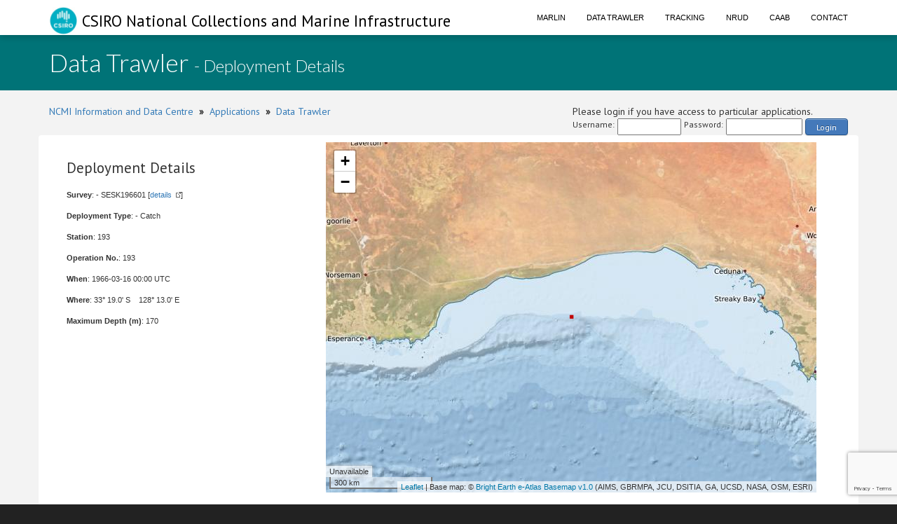

--- FILE ---
content_type: text/html; charset=utf-8
request_url: https://www.google.com/recaptcha/api2/anchor?ar=1&k=6LeakuQZAAAAAE_YgqBDlbFYAuTgVRFSm_VO8HQN&co=aHR0cHM6Ly93d3cuY21hci5jc2lyby5hdTo0NDM.&hl=en&v=PoyoqOPhxBO7pBk68S4YbpHZ&size=invisible&sa=login&anchor-ms=20000&execute-ms=30000&cb=wq5gmnqe3t4v
body_size: 48969
content:
<!DOCTYPE HTML><html dir="ltr" lang="en"><head><meta http-equiv="Content-Type" content="text/html; charset=UTF-8">
<meta http-equiv="X-UA-Compatible" content="IE=edge">
<title>reCAPTCHA</title>
<style type="text/css">
/* cyrillic-ext */
@font-face {
  font-family: 'Roboto';
  font-style: normal;
  font-weight: 400;
  font-stretch: 100%;
  src: url(//fonts.gstatic.com/s/roboto/v48/KFO7CnqEu92Fr1ME7kSn66aGLdTylUAMa3GUBHMdazTgWw.woff2) format('woff2');
  unicode-range: U+0460-052F, U+1C80-1C8A, U+20B4, U+2DE0-2DFF, U+A640-A69F, U+FE2E-FE2F;
}
/* cyrillic */
@font-face {
  font-family: 'Roboto';
  font-style: normal;
  font-weight: 400;
  font-stretch: 100%;
  src: url(//fonts.gstatic.com/s/roboto/v48/KFO7CnqEu92Fr1ME7kSn66aGLdTylUAMa3iUBHMdazTgWw.woff2) format('woff2');
  unicode-range: U+0301, U+0400-045F, U+0490-0491, U+04B0-04B1, U+2116;
}
/* greek-ext */
@font-face {
  font-family: 'Roboto';
  font-style: normal;
  font-weight: 400;
  font-stretch: 100%;
  src: url(//fonts.gstatic.com/s/roboto/v48/KFO7CnqEu92Fr1ME7kSn66aGLdTylUAMa3CUBHMdazTgWw.woff2) format('woff2');
  unicode-range: U+1F00-1FFF;
}
/* greek */
@font-face {
  font-family: 'Roboto';
  font-style: normal;
  font-weight: 400;
  font-stretch: 100%;
  src: url(//fonts.gstatic.com/s/roboto/v48/KFO7CnqEu92Fr1ME7kSn66aGLdTylUAMa3-UBHMdazTgWw.woff2) format('woff2');
  unicode-range: U+0370-0377, U+037A-037F, U+0384-038A, U+038C, U+038E-03A1, U+03A3-03FF;
}
/* math */
@font-face {
  font-family: 'Roboto';
  font-style: normal;
  font-weight: 400;
  font-stretch: 100%;
  src: url(//fonts.gstatic.com/s/roboto/v48/KFO7CnqEu92Fr1ME7kSn66aGLdTylUAMawCUBHMdazTgWw.woff2) format('woff2');
  unicode-range: U+0302-0303, U+0305, U+0307-0308, U+0310, U+0312, U+0315, U+031A, U+0326-0327, U+032C, U+032F-0330, U+0332-0333, U+0338, U+033A, U+0346, U+034D, U+0391-03A1, U+03A3-03A9, U+03B1-03C9, U+03D1, U+03D5-03D6, U+03F0-03F1, U+03F4-03F5, U+2016-2017, U+2034-2038, U+203C, U+2040, U+2043, U+2047, U+2050, U+2057, U+205F, U+2070-2071, U+2074-208E, U+2090-209C, U+20D0-20DC, U+20E1, U+20E5-20EF, U+2100-2112, U+2114-2115, U+2117-2121, U+2123-214F, U+2190, U+2192, U+2194-21AE, U+21B0-21E5, U+21F1-21F2, U+21F4-2211, U+2213-2214, U+2216-22FF, U+2308-230B, U+2310, U+2319, U+231C-2321, U+2336-237A, U+237C, U+2395, U+239B-23B7, U+23D0, U+23DC-23E1, U+2474-2475, U+25AF, U+25B3, U+25B7, U+25BD, U+25C1, U+25CA, U+25CC, U+25FB, U+266D-266F, U+27C0-27FF, U+2900-2AFF, U+2B0E-2B11, U+2B30-2B4C, U+2BFE, U+3030, U+FF5B, U+FF5D, U+1D400-1D7FF, U+1EE00-1EEFF;
}
/* symbols */
@font-face {
  font-family: 'Roboto';
  font-style: normal;
  font-weight: 400;
  font-stretch: 100%;
  src: url(//fonts.gstatic.com/s/roboto/v48/KFO7CnqEu92Fr1ME7kSn66aGLdTylUAMaxKUBHMdazTgWw.woff2) format('woff2');
  unicode-range: U+0001-000C, U+000E-001F, U+007F-009F, U+20DD-20E0, U+20E2-20E4, U+2150-218F, U+2190, U+2192, U+2194-2199, U+21AF, U+21E6-21F0, U+21F3, U+2218-2219, U+2299, U+22C4-22C6, U+2300-243F, U+2440-244A, U+2460-24FF, U+25A0-27BF, U+2800-28FF, U+2921-2922, U+2981, U+29BF, U+29EB, U+2B00-2BFF, U+4DC0-4DFF, U+FFF9-FFFB, U+10140-1018E, U+10190-1019C, U+101A0, U+101D0-101FD, U+102E0-102FB, U+10E60-10E7E, U+1D2C0-1D2D3, U+1D2E0-1D37F, U+1F000-1F0FF, U+1F100-1F1AD, U+1F1E6-1F1FF, U+1F30D-1F30F, U+1F315, U+1F31C, U+1F31E, U+1F320-1F32C, U+1F336, U+1F378, U+1F37D, U+1F382, U+1F393-1F39F, U+1F3A7-1F3A8, U+1F3AC-1F3AF, U+1F3C2, U+1F3C4-1F3C6, U+1F3CA-1F3CE, U+1F3D4-1F3E0, U+1F3ED, U+1F3F1-1F3F3, U+1F3F5-1F3F7, U+1F408, U+1F415, U+1F41F, U+1F426, U+1F43F, U+1F441-1F442, U+1F444, U+1F446-1F449, U+1F44C-1F44E, U+1F453, U+1F46A, U+1F47D, U+1F4A3, U+1F4B0, U+1F4B3, U+1F4B9, U+1F4BB, U+1F4BF, U+1F4C8-1F4CB, U+1F4D6, U+1F4DA, U+1F4DF, U+1F4E3-1F4E6, U+1F4EA-1F4ED, U+1F4F7, U+1F4F9-1F4FB, U+1F4FD-1F4FE, U+1F503, U+1F507-1F50B, U+1F50D, U+1F512-1F513, U+1F53E-1F54A, U+1F54F-1F5FA, U+1F610, U+1F650-1F67F, U+1F687, U+1F68D, U+1F691, U+1F694, U+1F698, U+1F6AD, U+1F6B2, U+1F6B9-1F6BA, U+1F6BC, U+1F6C6-1F6CF, U+1F6D3-1F6D7, U+1F6E0-1F6EA, U+1F6F0-1F6F3, U+1F6F7-1F6FC, U+1F700-1F7FF, U+1F800-1F80B, U+1F810-1F847, U+1F850-1F859, U+1F860-1F887, U+1F890-1F8AD, U+1F8B0-1F8BB, U+1F8C0-1F8C1, U+1F900-1F90B, U+1F93B, U+1F946, U+1F984, U+1F996, U+1F9E9, U+1FA00-1FA6F, U+1FA70-1FA7C, U+1FA80-1FA89, U+1FA8F-1FAC6, U+1FACE-1FADC, U+1FADF-1FAE9, U+1FAF0-1FAF8, U+1FB00-1FBFF;
}
/* vietnamese */
@font-face {
  font-family: 'Roboto';
  font-style: normal;
  font-weight: 400;
  font-stretch: 100%;
  src: url(//fonts.gstatic.com/s/roboto/v48/KFO7CnqEu92Fr1ME7kSn66aGLdTylUAMa3OUBHMdazTgWw.woff2) format('woff2');
  unicode-range: U+0102-0103, U+0110-0111, U+0128-0129, U+0168-0169, U+01A0-01A1, U+01AF-01B0, U+0300-0301, U+0303-0304, U+0308-0309, U+0323, U+0329, U+1EA0-1EF9, U+20AB;
}
/* latin-ext */
@font-face {
  font-family: 'Roboto';
  font-style: normal;
  font-weight: 400;
  font-stretch: 100%;
  src: url(//fonts.gstatic.com/s/roboto/v48/KFO7CnqEu92Fr1ME7kSn66aGLdTylUAMa3KUBHMdazTgWw.woff2) format('woff2');
  unicode-range: U+0100-02BA, U+02BD-02C5, U+02C7-02CC, U+02CE-02D7, U+02DD-02FF, U+0304, U+0308, U+0329, U+1D00-1DBF, U+1E00-1E9F, U+1EF2-1EFF, U+2020, U+20A0-20AB, U+20AD-20C0, U+2113, U+2C60-2C7F, U+A720-A7FF;
}
/* latin */
@font-face {
  font-family: 'Roboto';
  font-style: normal;
  font-weight: 400;
  font-stretch: 100%;
  src: url(//fonts.gstatic.com/s/roboto/v48/KFO7CnqEu92Fr1ME7kSn66aGLdTylUAMa3yUBHMdazQ.woff2) format('woff2');
  unicode-range: U+0000-00FF, U+0131, U+0152-0153, U+02BB-02BC, U+02C6, U+02DA, U+02DC, U+0304, U+0308, U+0329, U+2000-206F, U+20AC, U+2122, U+2191, U+2193, U+2212, U+2215, U+FEFF, U+FFFD;
}
/* cyrillic-ext */
@font-face {
  font-family: 'Roboto';
  font-style: normal;
  font-weight: 500;
  font-stretch: 100%;
  src: url(//fonts.gstatic.com/s/roboto/v48/KFO7CnqEu92Fr1ME7kSn66aGLdTylUAMa3GUBHMdazTgWw.woff2) format('woff2');
  unicode-range: U+0460-052F, U+1C80-1C8A, U+20B4, U+2DE0-2DFF, U+A640-A69F, U+FE2E-FE2F;
}
/* cyrillic */
@font-face {
  font-family: 'Roboto';
  font-style: normal;
  font-weight: 500;
  font-stretch: 100%;
  src: url(//fonts.gstatic.com/s/roboto/v48/KFO7CnqEu92Fr1ME7kSn66aGLdTylUAMa3iUBHMdazTgWw.woff2) format('woff2');
  unicode-range: U+0301, U+0400-045F, U+0490-0491, U+04B0-04B1, U+2116;
}
/* greek-ext */
@font-face {
  font-family: 'Roboto';
  font-style: normal;
  font-weight: 500;
  font-stretch: 100%;
  src: url(//fonts.gstatic.com/s/roboto/v48/KFO7CnqEu92Fr1ME7kSn66aGLdTylUAMa3CUBHMdazTgWw.woff2) format('woff2');
  unicode-range: U+1F00-1FFF;
}
/* greek */
@font-face {
  font-family: 'Roboto';
  font-style: normal;
  font-weight: 500;
  font-stretch: 100%;
  src: url(//fonts.gstatic.com/s/roboto/v48/KFO7CnqEu92Fr1ME7kSn66aGLdTylUAMa3-UBHMdazTgWw.woff2) format('woff2');
  unicode-range: U+0370-0377, U+037A-037F, U+0384-038A, U+038C, U+038E-03A1, U+03A3-03FF;
}
/* math */
@font-face {
  font-family: 'Roboto';
  font-style: normal;
  font-weight: 500;
  font-stretch: 100%;
  src: url(//fonts.gstatic.com/s/roboto/v48/KFO7CnqEu92Fr1ME7kSn66aGLdTylUAMawCUBHMdazTgWw.woff2) format('woff2');
  unicode-range: U+0302-0303, U+0305, U+0307-0308, U+0310, U+0312, U+0315, U+031A, U+0326-0327, U+032C, U+032F-0330, U+0332-0333, U+0338, U+033A, U+0346, U+034D, U+0391-03A1, U+03A3-03A9, U+03B1-03C9, U+03D1, U+03D5-03D6, U+03F0-03F1, U+03F4-03F5, U+2016-2017, U+2034-2038, U+203C, U+2040, U+2043, U+2047, U+2050, U+2057, U+205F, U+2070-2071, U+2074-208E, U+2090-209C, U+20D0-20DC, U+20E1, U+20E5-20EF, U+2100-2112, U+2114-2115, U+2117-2121, U+2123-214F, U+2190, U+2192, U+2194-21AE, U+21B0-21E5, U+21F1-21F2, U+21F4-2211, U+2213-2214, U+2216-22FF, U+2308-230B, U+2310, U+2319, U+231C-2321, U+2336-237A, U+237C, U+2395, U+239B-23B7, U+23D0, U+23DC-23E1, U+2474-2475, U+25AF, U+25B3, U+25B7, U+25BD, U+25C1, U+25CA, U+25CC, U+25FB, U+266D-266F, U+27C0-27FF, U+2900-2AFF, U+2B0E-2B11, U+2B30-2B4C, U+2BFE, U+3030, U+FF5B, U+FF5D, U+1D400-1D7FF, U+1EE00-1EEFF;
}
/* symbols */
@font-face {
  font-family: 'Roboto';
  font-style: normal;
  font-weight: 500;
  font-stretch: 100%;
  src: url(//fonts.gstatic.com/s/roboto/v48/KFO7CnqEu92Fr1ME7kSn66aGLdTylUAMaxKUBHMdazTgWw.woff2) format('woff2');
  unicode-range: U+0001-000C, U+000E-001F, U+007F-009F, U+20DD-20E0, U+20E2-20E4, U+2150-218F, U+2190, U+2192, U+2194-2199, U+21AF, U+21E6-21F0, U+21F3, U+2218-2219, U+2299, U+22C4-22C6, U+2300-243F, U+2440-244A, U+2460-24FF, U+25A0-27BF, U+2800-28FF, U+2921-2922, U+2981, U+29BF, U+29EB, U+2B00-2BFF, U+4DC0-4DFF, U+FFF9-FFFB, U+10140-1018E, U+10190-1019C, U+101A0, U+101D0-101FD, U+102E0-102FB, U+10E60-10E7E, U+1D2C0-1D2D3, U+1D2E0-1D37F, U+1F000-1F0FF, U+1F100-1F1AD, U+1F1E6-1F1FF, U+1F30D-1F30F, U+1F315, U+1F31C, U+1F31E, U+1F320-1F32C, U+1F336, U+1F378, U+1F37D, U+1F382, U+1F393-1F39F, U+1F3A7-1F3A8, U+1F3AC-1F3AF, U+1F3C2, U+1F3C4-1F3C6, U+1F3CA-1F3CE, U+1F3D4-1F3E0, U+1F3ED, U+1F3F1-1F3F3, U+1F3F5-1F3F7, U+1F408, U+1F415, U+1F41F, U+1F426, U+1F43F, U+1F441-1F442, U+1F444, U+1F446-1F449, U+1F44C-1F44E, U+1F453, U+1F46A, U+1F47D, U+1F4A3, U+1F4B0, U+1F4B3, U+1F4B9, U+1F4BB, U+1F4BF, U+1F4C8-1F4CB, U+1F4D6, U+1F4DA, U+1F4DF, U+1F4E3-1F4E6, U+1F4EA-1F4ED, U+1F4F7, U+1F4F9-1F4FB, U+1F4FD-1F4FE, U+1F503, U+1F507-1F50B, U+1F50D, U+1F512-1F513, U+1F53E-1F54A, U+1F54F-1F5FA, U+1F610, U+1F650-1F67F, U+1F687, U+1F68D, U+1F691, U+1F694, U+1F698, U+1F6AD, U+1F6B2, U+1F6B9-1F6BA, U+1F6BC, U+1F6C6-1F6CF, U+1F6D3-1F6D7, U+1F6E0-1F6EA, U+1F6F0-1F6F3, U+1F6F7-1F6FC, U+1F700-1F7FF, U+1F800-1F80B, U+1F810-1F847, U+1F850-1F859, U+1F860-1F887, U+1F890-1F8AD, U+1F8B0-1F8BB, U+1F8C0-1F8C1, U+1F900-1F90B, U+1F93B, U+1F946, U+1F984, U+1F996, U+1F9E9, U+1FA00-1FA6F, U+1FA70-1FA7C, U+1FA80-1FA89, U+1FA8F-1FAC6, U+1FACE-1FADC, U+1FADF-1FAE9, U+1FAF0-1FAF8, U+1FB00-1FBFF;
}
/* vietnamese */
@font-face {
  font-family: 'Roboto';
  font-style: normal;
  font-weight: 500;
  font-stretch: 100%;
  src: url(//fonts.gstatic.com/s/roboto/v48/KFO7CnqEu92Fr1ME7kSn66aGLdTylUAMa3OUBHMdazTgWw.woff2) format('woff2');
  unicode-range: U+0102-0103, U+0110-0111, U+0128-0129, U+0168-0169, U+01A0-01A1, U+01AF-01B0, U+0300-0301, U+0303-0304, U+0308-0309, U+0323, U+0329, U+1EA0-1EF9, U+20AB;
}
/* latin-ext */
@font-face {
  font-family: 'Roboto';
  font-style: normal;
  font-weight: 500;
  font-stretch: 100%;
  src: url(//fonts.gstatic.com/s/roboto/v48/KFO7CnqEu92Fr1ME7kSn66aGLdTylUAMa3KUBHMdazTgWw.woff2) format('woff2');
  unicode-range: U+0100-02BA, U+02BD-02C5, U+02C7-02CC, U+02CE-02D7, U+02DD-02FF, U+0304, U+0308, U+0329, U+1D00-1DBF, U+1E00-1E9F, U+1EF2-1EFF, U+2020, U+20A0-20AB, U+20AD-20C0, U+2113, U+2C60-2C7F, U+A720-A7FF;
}
/* latin */
@font-face {
  font-family: 'Roboto';
  font-style: normal;
  font-weight: 500;
  font-stretch: 100%;
  src: url(//fonts.gstatic.com/s/roboto/v48/KFO7CnqEu92Fr1ME7kSn66aGLdTylUAMa3yUBHMdazQ.woff2) format('woff2');
  unicode-range: U+0000-00FF, U+0131, U+0152-0153, U+02BB-02BC, U+02C6, U+02DA, U+02DC, U+0304, U+0308, U+0329, U+2000-206F, U+20AC, U+2122, U+2191, U+2193, U+2212, U+2215, U+FEFF, U+FFFD;
}
/* cyrillic-ext */
@font-face {
  font-family: 'Roboto';
  font-style: normal;
  font-weight: 900;
  font-stretch: 100%;
  src: url(//fonts.gstatic.com/s/roboto/v48/KFO7CnqEu92Fr1ME7kSn66aGLdTylUAMa3GUBHMdazTgWw.woff2) format('woff2');
  unicode-range: U+0460-052F, U+1C80-1C8A, U+20B4, U+2DE0-2DFF, U+A640-A69F, U+FE2E-FE2F;
}
/* cyrillic */
@font-face {
  font-family: 'Roboto';
  font-style: normal;
  font-weight: 900;
  font-stretch: 100%;
  src: url(//fonts.gstatic.com/s/roboto/v48/KFO7CnqEu92Fr1ME7kSn66aGLdTylUAMa3iUBHMdazTgWw.woff2) format('woff2');
  unicode-range: U+0301, U+0400-045F, U+0490-0491, U+04B0-04B1, U+2116;
}
/* greek-ext */
@font-face {
  font-family: 'Roboto';
  font-style: normal;
  font-weight: 900;
  font-stretch: 100%;
  src: url(//fonts.gstatic.com/s/roboto/v48/KFO7CnqEu92Fr1ME7kSn66aGLdTylUAMa3CUBHMdazTgWw.woff2) format('woff2');
  unicode-range: U+1F00-1FFF;
}
/* greek */
@font-face {
  font-family: 'Roboto';
  font-style: normal;
  font-weight: 900;
  font-stretch: 100%;
  src: url(//fonts.gstatic.com/s/roboto/v48/KFO7CnqEu92Fr1ME7kSn66aGLdTylUAMa3-UBHMdazTgWw.woff2) format('woff2');
  unicode-range: U+0370-0377, U+037A-037F, U+0384-038A, U+038C, U+038E-03A1, U+03A3-03FF;
}
/* math */
@font-face {
  font-family: 'Roboto';
  font-style: normal;
  font-weight: 900;
  font-stretch: 100%;
  src: url(//fonts.gstatic.com/s/roboto/v48/KFO7CnqEu92Fr1ME7kSn66aGLdTylUAMawCUBHMdazTgWw.woff2) format('woff2');
  unicode-range: U+0302-0303, U+0305, U+0307-0308, U+0310, U+0312, U+0315, U+031A, U+0326-0327, U+032C, U+032F-0330, U+0332-0333, U+0338, U+033A, U+0346, U+034D, U+0391-03A1, U+03A3-03A9, U+03B1-03C9, U+03D1, U+03D5-03D6, U+03F0-03F1, U+03F4-03F5, U+2016-2017, U+2034-2038, U+203C, U+2040, U+2043, U+2047, U+2050, U+2057, U+205F, U+2070-2071, U+2074-208E, U+2090-209C, U+20D0-20DC, U+20E1, U+20E5-20EF, U+2100-2112, U+2114-2115, U+2117-2121, U+2123-214F, U+2190, U+2192, U+2194-21AE, U+21B0-21E5, U+21F1-21F2, U+21F4-2211, U+2213-2214, U+2216-22FF, U+2308-230B, U+2310, U+2319, U+231C-2321, U+2336-237A, U+237C, U+2395, U+239B-23B7, U+23D0, U+23DC-23E1, U+2474-2475, U+25AF, U+25B3, U+25B7, U+25BD, U+25C1, U+25CA, U+25CC, U+25FB, U+266D-266F, U+27C0-27FF, U+2900-2AFF, U+2B0E-2B11, U+2B30-2B4C, U+2BFE, U+3030, U+FF5B, U+FF5D, U+1D400-1D7FF, U+1EE00-1EEFF;
}
/* symbols */
@font-face {
  font-family: 'Roboto';
  font-style: normal;
  font-weight: 900;
  font-stretch: 100%;
  src: url(//fonts.gstatic.com/s/roboto/v48/KFO7CnqEu92Fr1ME7kSn66aGLdTylUAMaxKUBHMdazTgWw.woff2) format('woff2');
  unicode-range: U+0001-000C, U+000E-001F, U+007F-009F, U+20DD-20E0, U+20E2-20E4, U+2150-218F, U+2190, U+2192, U+2194-2199, U+21AF, U+21E6-21F0, U+21F3, U+2218-2219, U+2299, U+22C4-22C6, U+2300-243F, U+2440-244A, U+2460-24FF, U+25A0-27BF, U+2800-28FF, U+2921-2922, U+2981, U+29BF, U+29EB, U+2B00-2BFF, U+4DC0-4DFF, U+FFF9-FFFB, U+10140-1018E, U+10190-1019C, U+101A0, U+101D0-101FD, U+102E0-102FB, U+10E60-10E7E, U+1D2C0-1D2D3, U+1D2E0-1D37F, U+1F000-1F0FF, U+1F100-1F1AD, U+1F1E6-1F1FF, U+1F30D-1F30F, U+1F315, U+1F31C, U+1F31E, U+1F320-1F32C, U+1F336, U+1F378, U+1F37D, U+1F382, U+1F393-1F39F, U+1F3A7-1F3A8, U+1F3AC-1F3AF, U+1F3C2, U+1F3C4-1F3C6, U+1F3CA-1F3CE, U+1F3D4-1F3E0, U+1F3ED, U+1F3F1-1F3F3, U+1F3F5-1F3F7, U+1F408, U+1F415, U+1F41F, U+1F426, U+1F43F, U+1F441-1F442, U+1F444, U+1F446-1F449, U+1F44C-1F44E, U+1F453, U+1F46A, U+1F47D, U+1F4A3, U+1F4B0, U+1F4B3, U+1F4B9, U+1F4BB, U+1F4BF, U+1F4C8-1F4CB, U+1F4D6, U+1F4DA, U+1F4DF, U+1F4E3-1F4E6, U+1F4EA-1F4ED, U+1F4F7, U+1F4F9-1F4FB, U+1F4FD-1F4FE, U+1F503, U+1F507-1F50B, U+1F50D, U+1F512-1F513, U+1F53E-1F54A, U+1F54F-1F5FA, U+1F610, U+1F650-1F67F, U+1F687, U+1F68D, U+1F691, U+1F694, U+1F698, U+1F6AD, U+1F6B2, U+1F6B9-1F6BA, U+1F6BC, U+1F6C6-1F6CF, U+1F6D3-1F6D7, U+1F6E0-1F6EA, U+1F6F0-1F6F3, U+1F6F7-1F6FC, U+1F700-1F7FF, U+1F800-1F80B, U+1F810-1F847, U+1F850-1F859, U+1F860-1F887, U+1F890-1F8AD, U+1F8B0-1F8BB, U+1F8C0-1F8C1, U+1F900-1F90B, U+1F93B, U+1F946, U+1F984, U+1F996, U+1F9E9, U+1FA00-1FA6F, U+1FA70-1FA7C, U+1FA80-1FA89, U+1FA8F-1FAC6, U+1FACE-1FADC, U+1FADF-1FAE9, U+1FAF0-1FAF8, U+1FB00-1FBFF;
}
/* vietnamese */
@font-face {
  font-family: 'Roboto';
  font-style: normal;
  font-weight: 900;
  font-stretch: 100%;
  src: url(//fonts.gstatic.com/s/roboto/v48/KFO7CnqEu92Fr1ME7kSn66aGLdTylUAMa3OUBHMdazTgWw.woff2) format('woff2');
  unicode-range: U+0102-0103, U+0110-0111, U+0128-0129, U+0168-0169, U+01A0-01A1, U+01AF-01B0, U+0300-0301, U+0303-0304, U+0308-0309, U+0323, U+0329, U+1EA0-1EF9, U+20AB;
}
/* latin-ext */
@font-face {
  font-family: 'Roboto';
  font-style: normal;
  font-weight: 900;
  font-stretch: 100%;
  src: url(//fonts.gstatic.com/s/roboto/v48/KFO7CnqEu92Fr1ME7kSn66aGLdTylUAMa3KUBHMdazTgWw.woff2) format('woff2');
  unicode-range: U+0100-02BA, U+02BD-02C5, U+02C7-02CC, U+02CE-02D7, U+02DD-02FF, U+0304, U+0308, U+0329, U+1D00-1DBF, U+1E00-1E9F, U+1EF2-1EFF, U+2020, U+20A0-20AB, U+20AD-20C0, U+2113, U+2C60-2C7F, U+A720-A7FF;
}
/* latin */
@font-face {
  font-family: 'Roboto';
  font-style: normal;
  font-weight: 900;
  font-stretch: 100%;
  src: url(//fonts.gstatic.com/s/roboto/v48/KFO7CnqEu92Fr1ME7kSn66aGLdTylUAMa3yUBHMdazQ.woff2) format('woff2');
  unicode-range: U+0000-00FF, U+0131, U+0152-0153, U+02BB-02BC, U+02C6, U+02DA, U+02DC, U+0304, U+0308, U+0329, U+2000-206F, U+20AC, U+2122, U+2191, U+2193, U+2212, U+2215, U+FEFF, U+FFFD;
}

</style>
<link rel="stylesheet" type="text/css" href="https://www.gstatic.com/recaptcha/releases/PoyoqOPhxBO7pBk68S4YbpHZ/styles__ltr.css">
<script nonce="ckBLVUMi8Jj3MrQzbgV-rg" type="text/javascript">window['__recaptcha_api'] = 'https://www.google.com/recaptcha/api2/';</script>
<script type="text/javascript" src="https://www.gstatic.com/recaptcha/releases/PoyoqOPhxBO7pBk68S4YbpHZ/recaptcha__en.js" nonce="ckBLVUMi8Jj3MrQzbgV-rg">
      
    </script></head>
<body><div id="rc-anchor-alert" class="rc-anchor-alert"></div>
<input type="hidden" id="recaptcha-token" value="[base64]">
<script type="text/javascript" nonce="ckBLVUMi8Jj3MrQzbgV-rg">
      recaptcha.anchor.Main.init("[\x22ainput\x22,[\x22bgdata\x22,\x22\x22,\[base64]/[base64]/[base64]/KE4oMTI0LHYsdi5HKSxMWihsLHYpKTpOKDEyNCx2LGwpLFYpLHYpLFQpKSxGKDE3MSx2KX0scjc9ZnVuY3Rpb24obCl7cmV0dXJuIGx9LEM9ZnVuY3Rpb24obCxWLHYpe04odixsLFYpLFZbYWtdPTI3OTZ9LG49ZnVuY3Rpb24obCxWKXtWLlg9KChWLlg/[base64]/[base64]/[base64]/[base64]/[base64]/[base64]/[base64]/[base64]/[base64]/[base64]/[base64]\\u003d\x22,\[base64]\\u003d\x22,\x22wpcnwoHDtMOCwpzDnMK3IMKvGCUqX1VfYMOKw5lPw7AswpMqwoHCjSIuQHZKZ8K+AcK1WmLCksOGcGt6wpHCscOCwobCgmHDpEPCmsOhwrPCkMKFw4M6wpPDj8Oew6/CoBtmBcKQwrbDvcKbw4w0aMOUw53ChcOQwoQJEMOtOhjCt18BwqLCp8ORAn/Duy18w6JvdBhCaWjCtMOgXCM2w4l2wpMuVCBdRHEqw4jDisKSwqF/[base64]/DvcO+T8Onw5TDjhfClcO1woQsGsO/Nx7CksOhLXZgHcOfw47CmQzDo8OgBE4TwrPDumbCi8OWwrzDq8O9VRbDh8KKwq7CvHvCiWYcw6rDvMKpwroyw6gEwqzCrsKdwoLDrVfDoMKTwpnDn0lRwqhpw7ARw5nDusKJUMKBw58MIsOMX8KXQg/CjMKfwpATw7fCrD3CmDoxSAzCnj8xwoLDgCordyfCuBTCp8ODfsKRwo8aWgzDh8KnEmg5w6DChcO0w4TCtMKfbsOwwpFzDFvCucOufmMyw47Crl7ChcKHw7LDvWzDq0XCg8KhbmdyO8K0w6weBnLDmcK6wr4tCmDCvsKLQsKQDj4iDsK/TDwnGsKoe8KYN2Mmc8Kew4DDmMKBGsKCaxALw4nDpyQFw7/CozLDk8Knw6QoAW7CoMKzT8KKLsOUZMKpBTRBw7cmw5XCuxjDlsOcHkrCusKwwoDDksKwNcKuLGQgGsKXw5LDpggfU1ADwo/DjMO6NcOCMkV1PMOYwpjDksKAw6tcw5zDosK7NyPDvmxmcyUZZMOAw4tjwpzDrlbDkMKWB8O5bsO3SG5FwphJSjJ2UFp/woMlw5zDgMK+K8K4wpjDkE/CrMOmNMOew6RJw5ENw6sSbExITBvDsA9GYsKkwrx4djzDs8O9Yk97w6NhQcO4EsO0ZxMOw7MxEcOcw5bClsK4Zw/Cg8OiCmwzw4UAQy1jZsK+wqLCmnBjPMOtw4zCrMKVwpjDghXChcOew5/[base64]/DvMOawrtzDMOHK8O0L8OjZ8KjwoUDw6QtAcOww74bwo/Dj3wMLsOkdsO4F8KINgPCoMKUDQHCu8KRwoDCsVTCnUkwU8OMwpTChSwsYhx/wp/CsMKLwqsOw7AxwozCtj8ww7vDo8OawpAnMkzDosO1C1x1PlDDgcKvw6c6w5d5L8KaW17Cimc5TsKTw4rDmRdeFWsmw4PCuDElwq4CwojCo1jDrEE6N8KlbHTCqcKHwpIBRg/DtgXCnzIbwp3Co8K/ecOlw6tVw4HDncKLN3oKKcKTw5bCiMKMR8OuQwTDunA9QcKuw6fCiCRaw4MqwpIoYWHDtcOCchnDqnRtd8Ozw5Eke3bDsW7DsMKPw6/DvkLCm8KEw7xkwprCmxZxDlgGO35qwowHw6fDgCjCozLDgXg3w5pKEEAyagbDkcO8HMOjw6MCVQx6V1HDq8KWdXdREWQEWsO7bsKUI3Fycg3Cq8O6TcKHBE5QSiZ9cgJDwrvDvjB8MMOqwp3Cry/CqxZ2w6orwokwP2cMw5bCsgDClV/DnsK4w41sw6E+R8Ozw68DwoTCucKIFG7DmMOfS8O6JMOiw5jDk8Ofw7vCtyfDgxgjNDTCvAtRA0nCl8OYw7oOwo/[base64]/Cg8KlVFrDosK8w77DhWtdwrzCusOKwrkEw5LCp8OUw5nClcK+NMK0XHxHT8OPwrcFXXrCh8OjwpXClETDqMOLwpDCi8KJSGxRaw3CrgfCm8KDFRvDiCTDqz7DuMOJw4dxwohpw7/CkcK1wp/CsMK4fHvCqsK4w51GXAk5wpgWNcO4NcKrB8KFwol1wojDmcOHw49UVcK5w7rDpC08wo7DqMOTVMKRwrk0dMO2dsK9AcKwScO0w4XDqn7CssK5KMK/ZQbCuC/DulYnwqVfw5vDvFDClX7CvcK/SsOoYzfDucOkAcKyXMOLKCTCs8Kswr7DpH4IMMK7DMKKw7jDsgXCiMOXwrPChsKxVsKBw6HCnMOUw4PDmToqMsKGX8OoJAY4f8OOaQzDqBbDisKvV8KRacKTwr7CosKwChLCuMKHwrbCrTlMw5vCo24aasOmbQttwrfDiCvDkcKiw5/CpMOMw5UKA8OtwobCicKtPsONwqcVwqXDiMK4wpHCtcKRPCNnwrBWelzDsH7Cm1LCtBLDn2zDn8OcSCYbw5jCh1bDoHAARSnCl8OfO8OtwoXCsMKRA8O7w5jDjcOKw7xoWUw+Z2o8ZxAYw6HDv8OiwpHDo2wBegA1wp/[base64]/Cj8KUDFfCk8KTUgZNw7DDqcOdwpTDoMO5fFwGSsKBw6dQLnJ7wroiIsKWe8K4w4BVesKvcQAdR8K9HMKsw4DChsOxw6gCSMOJCjnCgMOHJTDDqMKcwo3ConnCjsOVA3YEMMOAw7jDhXUxwoXCjsKaUMO7w7JeDcKjZWLCosKwwpXDvz/ClDghwpEHT3xLw4jCizFlw4tsw4fCosOlw4vCqsO8HWoHwo9AwrR1McKaTnLCqQjDkQVuwrXCksKsG8OsTEJPwolLwozDv0kPUg8gBitdwr/CoMKNIcO0wpfCksKFJgoYNj1tBXPDgyHDqcOvVE/CqsOJF8KAS8OKw5suw7kLwoDChkx7c8KYwqJ0XsOaw4PDgMOKFMO8dy7CgsKaLCDChsOqPMOUw6jCkRvCoMOXw63ClV/CpyLDuEzCtm90wpYGw4lnR8KgwqZuU0pPw77ClCDDlsKWbcK0AyvCvcOlw5/DpWEDwrx0YMO/w45qw6xTE8O3asOawrIMfGE/[base64]/CsVrDksOEwqjDtsOowqNIfBrClnhmw43CuMO0wpUNw54OwpLDj3rDh1LCs8OMW8Kiw6kUYAdWSMOnfsK3fSB2W0xYfMOXG8OgSMOxw4RYEyVRwoTCrsK7aMOWGsK9w4HCm8KVw7/CukTDv3YhdMOaesKxHsKiVMOzAMOYw4cSwoQKwp3DhMOTOi9mUsO6wonCgHXCuEBjMsOsFCc+VRDDo2BELmPDs33Du8OGwo3CoWROwrPCok0DSmpod8Odw59rw5MAwr5EYUTDs152wqBmI2nCpA7DhDnDocO5wp7CuwBrDcOKwr/DjsObLRoXF3Z0wpB4QcOwwoXCjXN+wooqRTVJw6MWw6jDniYSYWplw4ZNL8KtIsKWw5nDocK1w5Inwr7Cug/CpMOjwolKfMKqw7NNwroDNFMKw6cYUMOwKzzDk8OLFsO4RMKxPcOiMMOJYjDDvMK/[base64]/CsmkJwofDlMKHewsnLsK8M37ChDDCl8KheMOoCUrDimPCrsKKRsO3woNIwofCrMKuKUrCrcOSfmFjwoVVW3zDkQrDh0zDuHjCqk9BwrMhw416w6N/w4oSw4fDrsKyb8KRUsKWwqvCrMOLwqBNbMOvACLCisOfw6fClcKJw59ONGvCgwTCjcOgNBA8w4/DmcKTFibClhbDjwVJw4bCh8OkfBpsaUZ3wqQTw6HCphZGw7t+XMOXwoR8w7Myw5TDsy5Kw6Ekwo/DjEtvIsKgD8OnMV7DqUlfbMOBwrcnwp/Cmy8Pwp5Sw6YbfsKuw5NswqPDu8KJwok+XlTCl3zChcOTb27CnMOzTVPCvMKMw74ZImUJJl5Uw4MSYMKBAWZeMFAyEsOoAcKuw4I0diDDoG4pw487wrdAw6rCiTPCnsOnWEAhIMKlUXUKOVTDknB0DcK0w5spRcKcRlbChR8lKUvDr8Oow43ChMKww7nDkizDuMK7BU/CucKLw7vDi8K2w7pGA3c+w7EDD8KMwpYnw4cfLMKUDDDDvcKZw7rDkMOUwofDsBJgw4wIIMO8w7/DgwjDs8O9SMOSwpxLwpgdw6dAwq5QGGDDimtYw6U1Z8KNw5llPcK3esOKMSh2w5XDtg/[base64]/DisOuZMKMwrdFw6nDgwzCpGgew7ksw7nCqCXDsSBiJ8OdNyrDoMK7BzXDmwcBL8KYwrDDtsKJWcOsGGllwqR9DcK+w4zCscKzw77Cn8KJeB55wprCrSxIJ8K4w6LCtQU5OS/DpsKtw50Mw4HDnAc3AsKww6HCrxHDjxBIwpLDnMK8w4XCp8Ouw7tmTMO3flhFeMOtcHp/Gh1Zw4vDiylFwpZOwp9vw7jCmA0NwqvDvSk6woUswqNzX3/CkcOww6Uzw71Ub0Vjw6lnw7HDnMKiHARuIjTDkhrCq8KrwrnDsQsnw6g+w7nDgBnDkMONw5LCtFhEw7F+w6cjesK6wo3DnADDtzkWemRYwpPCixbDuCHCtSN5wqnClwLClE0qwqopwq3DukPCtcKseMKlwq3Dv8OSw5YpEj1Xw7NMOcKsw6jCp2/CoMKpwrcWwrnDn8KRw4PCoT8ewoLDkC5pOsOKOyhewqDDhcOBw63DlWd/cMK/FcOTw50CYMOlLylfwpMDT8O5w7Zpw6Yew7PClGA+w5bDn8K8w7XCpsOsLhwpCcO0WgzDsGvChwBOwqfCncKiwqbDvTXDtsKQDzjDqcKkwojCn8OySyvChFjCmlIdwqbDiMKnfMKSXsKBw6FVwr/DqsOWwoouw5HCrMKtw7rCsnjDmXNQCMOTwp0MKlbCv8KTw4XCpcKzwq3CoXXCt8Ocw5bCkCLDicKSwrLClcKTw7FUPCVVA8Ouw6Ybwp16K8OxFjssUcKyBG3DvcKPLMKBw6rClyvCuhMiRngiwqbDkCEjQFXCrMKDDSbDlMKcwo11JkDCvzjDicKlw68Ww7/[base64]/w512K8OcwpDDlsKPOMKVw7HDlcK9w68+w5ZSHHV7w4s9Cw7DmFLDrMKgD23CohPDnSxBOsOTwo/Dv380wq7CkcK9OkJww7jDjsO5ecKFDnXDlgPCoiYMwpNgeTLChMK1w5ESYFjDuBzDpsOMBEHDqcK4JRlpP8OrMxBtw6nDmsOdH1MJw4RUUSUWw5QJBRPDvMKxwpQkAMOuw6DCocOaEAjCrMO+w4/DoRfDrsOTw4w/[base64]/DisOTLFTCl0/CgzPCnX3Cv8OiecK/d8K8KmzDo8Kiw4DCpsOZTMKsw43DtcOhDcKyHMK9BcOTw4VfeMOHHcOlw53CoMKbwqcDwqh2wroow7sTw6vDhsKlw5zCjMOQZiI2HCVDdAhawpoBw7/DksOQw7DCom/[base64]/[base64]/DjcKowr8Zwo/DmsO4VULCocKjwpvCkQlEMsKcw5hdwonCssO3d8KwRDTCmybCijjDvVkVGsKMIyrCm8KWwo5owr8LbcKfw7LCmDnDqcOEB0XCtSY/CcK8asKBOGDCpBDCs2fCm15uZMKcwrnDrThrK2FXdw1eQy9Ow65/Di7DlkvDucKJw5fChTIkTgHDgRUzfUXCr8OUw7s+E8Kkf0E5wr5jW3Bxw6XDlcKZw6LCqzMBwoF1Wj4bwodYw57CiCFzwrxKPsKTwrXCucOKw4Bnw7dLC8OgwqjDpMK4JMO/wp3DnULDhQrCscKdwrrDrywfMyNpwofDmgXDrsKRAzvCtylNw6DDtD/CrDc0w4VXwpnDmsKgwpJywpDCjFDDvsO3wokjCk0Tw6soDsK/w4/ChV3DrGDCuzjCjMOMw5d1w5jDnsKUwr3ClQ5vXsO2woPDgsO1wp0aLk3CtMOuwqMcXcKJw4/CvcOIw6DDg8Kmw4zDgzrCgcKlwqllw4JNw7c2K8Odd8KmwqRsL8K0wozCp8Ovw60JYxgsdiLDpU/CtmnDs1XDlHsaSsKUQsO7EcKwYSV/w4UyBWDDkgXChcKOKcK1w73Ds20XwrxnGsOxIcOHwqBtWsKnS8KVB2kbwoxWZRZBUcORw5PDhhTCrCoJw7XDmcKeWsOEw4PCmSjCpsK2YcOOFz4zFcKLUUlvwqMswrMTw4N8w6YZw6NXIMOUwok6w7rDscOXwr4qwo/DoGlCXcK7ccO3CsK5w6jDk00MYcKSasKCdVbCtGPDrnvDiwNxZ37Dsyw5w7fDu1vCtF40c8Kww6rDucOrw73Cgiw4J8OQDmtGw6p5wq7CiRLCt8Ktw5MDw5/DjsOwScOfE8OycsKZFcKywqpWJMOFLmoWQsK0w5HCrcO8wr3DsMK+w57Cn8OQH3RfLFTCg8OuF2tBRR09fjBhw5jDqMKpEg/DscOvMmfCvXdEw44Ww4vCkMOmw5wDFMK8wqUPfUfCjMOTwpkCfkTCnSdqw7zCtMKuw6HCnyTCiiTDp8KJw4opw4QiPxMzw4/Do1TCqsKww7tKw7PCusOefsOEwo1AwplJw6DDkXLDqsOFLGHDvcOTw4vCicOhX8Kyw6FJwrQfMm8+PR5UHXjDgH18wokCw5XDj8Klwp/DnMOlI8Kzw6oCccKTbcK4w5jCvGEVOhHCqHvDkFnCicK+w5DCnMK/wpdnw6sSSh3CtizCllDDmjXDsMOHw5VfOcKawrRiS8KhNcOdBMO4w7nCksKbw5h3wo5Xw5/[base64]/CosKEw5FmWsK8FQIdFCbDkH0dwoxTFBnDqV7DiMOPw600w5hxw6w5P8OTwrJhY8KMwpgbXhIxw4HDlsOhBMONYDo9w5F/ScKJwrZOPxA/w7TDhsO9w70MT2DCtMOcGMObw4bCtsKOw6bDi2XCq8K8AC/DtUjCjn3DpD5oBsKCwoDDoxLCnGEVZw3DqQQbw6LDjcOzEXMXw4wKwpEXwp7Di8OKw7INwp4Dw7DDqsK5PMKvA8KnIsOvwrzCjcKlw6Y3ZcOJAD1rw6zDtsKZSXZgHmVlf297w5HComgEOS0/SGbDvzDDryzCrjM7wprDvikow7nCjSjDgsKQwqcrbypgOcKEfxrDnMKIwqNubDbDtStyw7zDs8O+B8O/EXfDuwtMwqQQwpgjd8OQP8O/w43CqcOhwqdXJCZnUF/DrRvDuXrDhsOkw4cEd8KRwobCtVUZIF3DkETDh8Ocw5HDlyghw4fCs8O2HcOiBWshw7TCjm8dwoo8VMKEwqLChXbDo8KywqRZEsOyw7nCnCLDrSrDmcOOKRQ6wq0paTReYMKAw64zPxHDg8OUw4AbwpbDucKdNAlewqVgwoHCpMKrcQt/ccKIIm97wqkfw7TDhW0jAsKkw4ELBUUGBVFkPV00w4VmYsOTG8KpR2vCusOXdjbDqwzCvMKGR8OtKWElX8Olw7xkaMOFey3DhMObMMKhw5NPwqc/[base64]/w7vDnztRHsKAW0gNUsOtwqRQZjbDksKQwr8WaWNXwpdiRMOzwqp+QsOawqbDjnsAN3dOwpENwpsvBkkHWcOHeMKTJB7DnsO4woHCsEBaDsKfTV4/wr/Dv8KbNMKMQ8Kfwr1YwqzCkSY2wrQDcAjDuk9Qwp8yR2XCs8KgZTF/Q1/Dv8O/[base64]/UcKwA8OQwq5BIcOIw5PDpQ/DrB7DlQDCm0IDwpNiTQBCw4jCjcOuc0PCucKzw5jCtz8uwp8cw7HCmRfCo8K1VsOCwoLDnMOcw7zCiUvCgsK1wrdcRHXDv8KKwrrCkhhfw5RFAR7DgDtGbMOXwojDqGFBw6hWJEvDn8KNfmQ6QyMBw5/[base64]/DosKlw6DDvMKxS8OcAnHCv8OYfWcVw5oYZSrDkR3ClA0dDsO8c3HDhGfCl8KbwrvCo8KfRkg8woPDscK/woohw6Eyw67DkxjCpMK6w5Vmw4xQw55rwppoPcK0CFLCpsOywrPDmMOMEcKrw4XDi34nScOgc1HDoVJlW8K0LcOnw6J/WXJRwpE0woTCjsK5ZXzDssOBbMO8H8Kaw6PCgC9qYMK2wrIwC33CtQnCmz3DtMK9wq9QCn7ClMKLwp7DlTxgUsOdw5vDkMK2Ak/[base64]/[base64]/GMOnQcK6wppiwqNVw4zDh8KFAMKNwqVIEQYtZ8Ocw78iM1EaQEJkwrfDocO4TMKqP8O2TRDCmS/DpsObG8Kvalhnw5nCq8OSWcOTw4cRI8OFMHfDrMOBw5rCgz3CuDF4w5DCh8ONw5Idb1VjBcKQJUvCjR/CmV0EwpPDjsK2w5HDvQXCpilfP0ROSMKTwq08H8OAw7hOwq0OB8KBwr3ClcOBw4QIw6fCpyh3GxvCh8Ouw61fc8KdwqfDgsOWw6vDhQ0TwqE7GBU4HygQw4cpwrV1w4sFGsKrFsK/w6rDi21vHMOkw7zDv8OCPl93w4PClG3DohvDuwTCqsKhQgtCPcOTS8O3wppOw7LCm37DkMOnw6nDjcOWw6AKOUhgcMOEUB7DjsK6CQd+w5g2wo/Dr8Oxw5PCksO1wrjCiRxVw67CmMK9wr5Qwp3Dnh96wpfDv8K3wop8wrMRS8K5RMOKw7PDpkJ5ZAh9wrjDpMKXwqHDqk3Dll/DmRDClnTDmB3Du3hbwpoFVWLCrcK8w4HDksKTwqpjBgDCssKbw5DDnkBtJMKAw6nCrCVSwpdsHk4OwrA8Ok7Dp3o9w5gnAHV7wqjCtVRuwrZoNcKfXhnDr1/CqcOdw6PDuMKPacO3wrMWwqPCo8K5wpxUDMKrwpHCqMKXGcKwWFnDvsOlAh3Dt1F6PMKNwrzDhsOKc8KyNsKsw4/[base64]/DmcOfw4c9wq5fwrPDgsO+w5zCnWdkw4Ntwr1sw5zDsz7DsCFfHUNFSsK/wqMJHcOYw5nDuljDgsOEw5lyZMOZd3LCgMKEGjAccAAgwoNVwphJcVvCvsOxQGbCqcKwIlB7wotTB8Omw5zCpB7Dm33CuyPDisKywqfCs8OvaMK4Zn/CoClBwphVNcO1wr43w45cVcOnHwfCrsKaYsKJwqDDvcKCXBwTV8Olw7PCnlx8wpLDl07CicO0D8ObFAvDpkHDuz3Ds8OHKX/DrgE7wpNlX0RUeMOrw6ZmIMKmw5TCllbCpmzDm8KQw7jDgBV9wovDrx1bDsOewrbCtR7CjTx6w7fCkUIIwq7CssKdfcOgR8KHw7jCpXVXdiDDpldVw75HIhjDmzpNwqvDjMK7PzkZwoxWw6h/wqsOw60/E8OJRsOlwqV/[base64]/NX9XJcOLwqIUw4ApwqTCi8OECB5RwrHCjgTDpsKdVGRnw7fCjWHCvsONw6DCqEXCpSlgCnXDhwIKIMKJwpfCtUrDocOfDgXCm0BLD0EETcO6QWDCvMO0wpBuwrU9w6ZJHcK/[base64]/wo3Di8OQWy7DhT0Hw5PCicKew6LCgMKial5rfS80PsKZwrFfBsOtE0Zzw6Edw6jCoB7Dp8KFw5wqRUJHwqBbw6hrw7bDlTTDtcOiw4Acwoc1wrrDtUZBfkTDnj/CtUBqOQcwf8KowrxHa8OQwrTCvcKsFMK8wofDkcO0DTFONBHDp8OLw5kNWxDDh38SFAUgPsO6Ci7Cq8Ktw61aYBZCYS3Dn8K/SsKoOsKKw5rDvcOdAUbDsTHDnz0Fw6zDjsOQU1TCvCQkOWDCjDQlwrQ/[base64]/Dt8OOIsKaH0DDlMOFQEUVPSNdeDbCgGI3FldbcsKxwonDocOJOsORb8OPFsKvejIUZ3Ujw6rCm8OFFnlOw7HDlVrCpsOTw73Dt0/[base64]/[base64]/[base64]/Ct8K5wroUwo9Xw7VKGcOLEsKZw4zChcOPw6ESGkrDsMOWw6bCpT3Dv8Kaw6bCl8OVwoh/S8OwFMO3ZsK9bMOwwokJU8KPfit/[base64]/CsMKfNH8XwrJXScOheMK1R0DDizYMwqYHwqzCusKbH8OifyE+w4/Cql9ew7fDicOAwrLCnXkyRirCgMOqw65uFmpuBcKJUCNyw4F9wqQqQXXDjsO4GMOnwopYw4d5wqcZw7lEw48pw4TCm33Ck2ZkPMOCGBUUZcOJb8OCFhTCpxwkAk5FESo0NcKwwr8uw7NdwoPDusOdHMK9YsOcw7/[base64]/G10OwqPCoio7AAnCt8OfC8KvFWnDvcKea8OpTcKeb0LDuR/CosO8OgoCPMKNXcK5wrbCrFLDoUNAw6jDoMOqIMOnw6nCkgTCisOvw6TDhsKmDMOIwrPDlzpDw4t8DcKgwpTDn31/PnjDrB4Qwq3CiMK3IcObw5LDt8ONDcKAw5YsScORZcOnJsKLETFiwrlCw6x4wrBWw4DCh1pnwp50ZXjCrFM7wrrDusOLOjkCMGNuBCXDksOVw67CoTROwrQ4GRAuQ1B7wpsbeWQzF0UDKkHCqjEew4TDuQPDusKtw5/[base64]/DlE3CtcKnw6zDvDckXxPCu8OOw50BwpDCj8KKw77DoWTCmi0fIlsKB8OIwoZPRsOGwoDCg8KCacO8C8Kiwp1+wpjDhwLDtsO0XH9iHRDDk8OwOcOswpXCoMORUDPDrRPDhkRvwrPCj8OCw4cVwp/Din3DvyfDs1Jec31BFcKAbcO3cMOFw4MCwpcnICbDokkNwrBpN3XCvcO7w4UcMcO0wo0eO3Zxwp1NwoQVTsOra0/DrUcJWMKVLw8RUcKAwrgkw5XDn8OFXi3DnV7DhBHCu8OHMgXCm8OAw5PDv2PCoMO3wrXDmS58wpLCrsO5OQZCwrxow6YAMArDvFILMMOYwr1SwqfDvBNbwrRgf8OpYMKVwqLDi8K9wo/CtzEAw7NWw6HCoMKpwpzCt0bDrsO8UsKNwqPCuHxuIF5gIQnCh8Kzw51rw4N/wqg1K8KLJMKDwqDDnSbCvS0Ow7RoNWDDhsKEwrQeR0V5fMKqwpsOW8OWa0gnw5wQwppjJwfChcO3w63CnMOIEyJww5DDgcKawpLDiwDDvEfDpTXCkcOHw5Uew4AVw7TDlzrCqx4nwpUHRi7DnMK1HhLDmMKHKjvCk8OAVsOORwnCrcK2w6/[base64]/DlT7DhcKEw5/[base64]/CnHNnwohWNknDjMKRw5HCtsKebCk3OiVDwqgpesKWwrxDJ8Ojwo3DrsO8w6HDp8KBw4JXw5zDk8OSw4Bhwp9wwoDDkA4hccKHW0FmwojCvsOVwqx3w5hBwr7DjRoMXcKPPcOwF0QOI3REJEwZewXCoT/[base64]/w4rCmC4Hwo7DqkUSw5LCssKabMKGwo3Cn8OYIxHCsMKfF8OqM8K5w7kiAsOwTxrCssK/CD3DmMOIwq/Dm8O4GsKmw5bCln/CmsOHCMKCwrc3HgHChsKTFMK8wpAmwpVjw5pqIcKLTjIrwpx7wrYeMsK/wp3DhywfIcKsGwgaw4TDo8OswopDw5c2w6d3wp7DqMK6Q8OQKcOhwrJQwpfClXTCv8KPEyJRbcO6CcKQV01Yd3vCncOYfsKdw6YjG8KDwqZswrVXwrtiIcK6w7nCvMKzwrFQN8ORPMKvXxzDu8O+wq/[base64]/[base64]/DvxUyw6kRQMKBfcOtL8Ksw4HCi8OCJD7CiWE5wq8ywqg0w4ICw5t/PcOewofCkGIEKMOBPzrDrcK+IlPDjWVXJGvDmgzChkDDlsKlw597wqILbQ/[base64]/Dlw9QNQ0AHRTCm8KfwqwHHsOywoJcw7M5wqg4LMKhw6vCrcK0dQxqMMKRwotRw5TCixBBM8OzcmLCmMOgAMKvesKEw7Vqw5ZAfsO/O8K1OcO9w4LCjMKJw6rCg8OMCTvClcKqwrlkw4DDg3Fxwr5KwpnDiDMnwo3ChUp3w5/Ds8K+ESwHGsKJw4ZYMXXDhwvDm8KbwpkwwpnCtnXDh8K9w7lUUykIwqUFw4rDgcKZB8K/[base64]/CizDDicOERG7CnBRrJsOJw4Usw5/CgMONECjCqGcPfsKTEMKWJikbwq8LMMOcYMOKY8KTwoMswqchSsKOwpc0Bg4pw5RXT8KCwr5kw5wxw4jCi05EE8Oqwrhdw5crwrvDscOEwpPCtMO3KcKzDBVnw75iYsOLwpPCoxXDk8KfwrXCj8KCIwbDrR/CosKWZMOEGFQbIlkWw5TDgMOIw7wFwol3w4hIwpRKCVhTMHkPw7fChzdEOMOHwovCisKedQvDh8KtZ0gFwoRlE8OXwrjDqcOZw7kTL1AUwpJReMKwAG7DiMOCwqgrw5HCj8OKL8KbOsOZRcOqX8KNw4zDtcO2wrDDoXXDvcOPU8OIw6UCBC/DrhnDlcOyw6zDvcOdw5bChWrCt8Kgwr4lYsOje8KZeX4Iwrd6w7EVRFYgBsOyAGnCpDjDs8O0FVHDiwzDhVQfE8O2wp/Dn8OYw5RWw70Rw5F4Y8OQDcOEFsOww5IacsOMw4UhLRbDhsKfesOJw7bChcOCbMORES/CnwN5w6ZuRh/Csiw+ecKNwqLDp2vDnTB+H8OsWGbCmSXClMOwd8OYwoXDmnUFEsOwfMKBwqkWw53DnHvDvAcbw5zDoMOAdsOFB8Krw7h8w5pGVsOCBg4Gw6s/SjjDusKpw7USIMObwqjDsXgdIsOLwrvDksO/w5rDvQ8EdMOIVMK1woVjYkVKw4FAwrzDrMOyw686UX3Cqz/DoMK+wpJ7woRUwoTCrABUWMO4ehgww47DoXPCvsOpw49gw6XDusOSPxxZQsO5w57Cp8KRGsKGw5pHwp50w5JPNMK1w7bCmMOnwpfCucOUwqVzUcK0LjvCvSZ5wpcAw4hyWsKeGi5cHCrDq8OKaz5PQ1E6wp9ew5/CiAjDgUl8wo1jO8OdHMK3wq1Xa8KBTVk+w5jCg8KlVcKmwqfDtH0HBcKEw7XDmcOpQjjCpcOEAcO/[base64]/CgGcFw51wdMKIIsOCwpzChUbCqsKaw7nCo8KnwrMvVcOGwrHDqx8qw7zDpcOhUBHDjT4VFinCkn3DrcKbwqs0LyXDjmnDtcOAwoEcwoHDlkzClyMFwpPDuiDCncO8RV0jHlLCnjrChsOnwoPCtMK/T03CrjPDqsOVSMOsw63CgRBAw60MNsOMSQRqe8Oww499wqnDsWABSsOQG0lmw5nDm8O/w5rDk8KNw4TCqMKMw7x1N8KewpcuwrrCrMKVRVk1w6/CnsOAwpTCq8KgQ8K/[base64]/[base64]/[base64]/DjzzCusKWTMK5w53CrTVpw5ptA8Kaw7pKA2nCuEhBZsO+wqvDqcOMw77Cgy5UwqwQCyrDrQ/Cm2bDssOcfwkVw57DicK+w4/DjcKDwpnCrcOVAh7CjMORw57DuFZVwqHCh1HDlsOoZcK1wpfCoMKKJBzDn0LCi8K8I8OywozDt2F0w5rCgcOgw79fBcKTW2vCtMK5K3tXw47CrDRta8Oqw451TsK3w5BWwrILw6omwqtjVsO/[base64]/[base64]/KisVPcO7w61SwrkOw6/[base64]/[base64]/Cqw/DlMKkGMKBAnXCpsKRw5AJHEfChVrDuMKKPgtrw7NQw6ZXw5RRw6/[base64]/w6XCicKUw5TCncKiw7vClsO/w6HDnyJuVX5xcsKjwpYbS3DDhxTDpy/DmcK5PcKjw68AI8KrSMKhCcKSKkFJMcKSIm9ydTjCvDnDpxpgBcOZw4bDjsOow5AKGVHDjnw4wr/DghTCmFtVwpHDssKFHhjDs1XCssOaEW/CgH3DqcKyA8O/[base64]/DqhIow4lSw43CiMKHw5zCrHjDvTsuwp/[base64]/CpAzDg8OHw7Maw4UiOXIeHMO6w5zClDA0wqnDvx1EworDoFU9w7ZVwoJ9w60TwqTCr8OCIsOXwqVbaVJcw4PDnSLCqsKKUzBrwpjCtBgfO8KZOA0lADJlKcOLwrDDhMKtYsKLwp/DmULDthrCvHUmw5HCqH/DhQnDpsOBZl8mwq7CuivDlyDCvsK/TDYXd8K0w7wIGxTDlMOxw7PChcKRasOowpAoeyI+VjTCnyPCg8OsT8KSdT/[base64]/CiWjDgWHDoC/[base64]/wpHCownDrcKiDigXPQPDqMK9cyLDqTDDnC7DpsKNw7TDgsOMNl/DpUw/wrEmwqV/wqBvw79QYcOXURpyBw/DuMKew7Ekw5AwMsKTwrFEw7nDtSnCvMKtccKKwr3CnsK3T8K7wpTCv8OUf8OxZsOMw7jDqMOPwrsSw78UwqPDmmI/wp7CqRHDtcOrwp5Gw4HCisOuDXXChMOBHwrCg1vCu8KLMAvCgMOsw5nDnn01wrtXw6AFOsKvDggJaBhHw79Dwp3CqwMlQ8KSN8OIZsKowrjChMOOWSPCvMOlKsKJFcKEw6JMw6ltw6/CrsOrw58LwovDm8KQwqIPwqHDrk3DpQcBwpxowoRaw6vDr3RZQcKNw5bDtcOxZ3cDXMOSw5h3w4bCgSE7wrrDnsOfwrvCmsK9wo/CpcK3EMKcwqJawqgVwqNYw6jChTYTw4rCjgfDsxLDhxVWNcOXwpBHwoAWD8Obw5PDv8K1Sy/CgAkvfSzCv8OaLMKXwqfDkljCp2MOP8KPw5h4wrR2bCl9w7zCmMKQfcO8dMKywpxbwpzDi0TDsMKZCDbDlQLCi8K6w5VcPjbDs2hMwqkxw49sP17Ct8K1w4I6Fy7CvsKmTyvDuXQXwqfDnQ3CqEjDoksmwr3DsSPDoh4gKk1Cw6fCuH3CsMKCcQdIacOQAF/ChcO+w6rDqS7CjMKrWExgw61UwoAPUzDChh7Dk8OMw50Aw4/ChFXDsA55w7nDv1dACkoVwqgKworDl8OFw6h5w5ljbcOweWIUAQtGZF3DpcK1wr4/wp81wrDDvsOSM8KcV8KuBGnCi3/Dr8K1bVliNnpLwqdMNVvDvMK0ccKJwrLDj3DCm8KhwrPDr8KRwoLDrR3ChsK2clXDicKFwqLDmMK9w7DDvMOyOAzCmEHDicOPw4PDi8OZR8Kww4XDtVkcFDMAVMOOXk5wNcOHBMKzKBx2wpDCj8Ksb8OLfXo9wpDDsBMTwp8yOcKwwrzCiVgDw4Z5I8KBw7XDusOCw7/CqsKzIMKAFz51DG3DnsO4w6VQwr92TGUBw4/DhlrDpMKdw7/Cr8OswqbCqcOuwrVSW8KNeh7CsEbDuMOZwppGNcO8O0DCiCXDncONw6zCicKFURvDk8KNUQHCmWgxdsOlwoHDh8KFw7kgOGVVRwnCisOaw7kkfsOQBBfDhsO+dE7CjcObw7kiasOeHMKEUcKrDMK1wqhswqDCuVkFwoMFw5PDpgliwozCvmAAwqDCqCRiKsOiw6tiw7/DiQvCvgU7w6fCgcODw7TCiMOdw7VaHyxBXE3CjBFUVMKjVX3DhcKEailqRcOWwqYcCX0wbMKuw7bDsh3DpcOaa8OTesO9NMKyw4BeYzpldwlobwh3wo/DlWkVHwtYw6pEw7w7w67CiCV7UGdsA2TCscK5w65gCgAEOsOjwpTDgAbCqsOnUX/CuCRmHGQMwoDCpFdqwo9lOlDCmMO8w4DCtzrDnC/DtQM7wrTDsMOIw5IQw4pEXhfCk8K1w67Ci8O1HcOmAsOHwq5zw5Q6UVXDkcKLwrnCiTFQWU7Cq8Oef8KBw5ZywpHCnmBGFMOUEsKRREXCglAoSWDCoHXDn8O5wpc/[base64]/[base64]/CmcKjFh5sw6/Dsh7Cs8O4LMKIw5U3wr5Hw5UHcsOeEsK/w5jDnMK+CCJdwovDhsONw5JPc8Opw73DiV7Dm8Kcw5lPw5XDgMKQw7DCsMKuw4XCg8KQw7NRwo/DgcK+Tzs0dcKlw6TDkcO0w7ZWHX8ow7hdGVDDonHDisORwovCtsKxXsO4VQ3DlyglwogewrdFwr/[base64]/ClHHDmXxRwqN6wqdyVsKNwpo2w7hGwrw9KsOLaDI7CC7DonfCgj4bYQwBADTDgcK8w7clw67DiMKTw7d8wo3DqcKyKjglw7/DvjfDtlBGTMKKd8Knwr3DmcORwoLCt8KgcXjDh8KgUXfCuGJEdVczw7RbwpJnwrTCicK3woPCh8KjwrNceGPDu2sjw4/CjsKufw9pw4UFw75cw6HCt8Klw6nDtsOpZDVMwrkNwo5qXCHCpcKMw7ktwqdGwrBVawHCssKzLzJ6MTHCs8OGJMOlwq/[base64]/[base64]/Dn3XCssO2SyHDvcOdPMK+w4l8ZcKpIBfCrsKRNjoxXcKHPGpMw4BqVMK0bi/CkMOSwoLChVlBQsKVUTsCwrtRw5vCl8OdBsKIBsOWw4BwwpHDksK9w4/[base64]/CrC18wrLDoXt9w4XDh0EVM8KFZcKIIcKBwppSw7fDusKNKXjDlhHDgDPClFnDhUzDg1XDoQnCtcKwQMKCJMOEHcK/[base64]/DscOzwo7CpcOjw53CpMKTwqRxXsK5DxLCt8OAMcOoeMKcwpAsw6LDp1gZwobDjnNww6/DrFVWZxLDuEfCrcOLwoDDtsO0wp9qTTVcw4nCqcK+IMK3woNAw73ClsOXw6bDv8KPKsOlw77CuGwPw64meyM/[base64]/TQ/DgH/[base64]/[base64]/DtsO3PEzCoMKjC8KHG8Ohw7bDjgV2IsKGwprDgsKhJMOswrkTw7zClhACw5kZcMOhwq/Ct8OuZMO/cn3ClWkLL2JVTiDCpyzCiMKyUGUQwrvDiFhBwqTDtcKuw4bDp8ODJEPDvjPDlA3DtjJzOsObGB8iwq3DjMO/[base64]/Cq8OmwqbDhMKRVMK2wprCpSbDmhIpewjChhYud2pYwoLDm8O4LcKiw7sew4nDn2HCjMOBQV/[base64]/XsKib8OTSsO2ZjrCjsONw7B2w5DDvsOfw6PDj8OwTGTDs8KwKMOiBMKAHCXDhSDDvMOHw4LCssOww6Z5wq7Do8OVwr3Ct8OmQFo0FcK5wqd3w4/Cp1Z8YSPDnRMTRsOKw5vDs8OUw7A0XsOaGsKMb8KEw4jCrRtSDcOUw5PDlHvDpcORBAgRwrnCqzIIAMOgWn7CscO5w69/wopHwrXCnQYJw4zDsMOnw7fDmncxwojDhsKFW0RswrTDo8K2dsODw5MKZUEiw5krwr/DlVU5wrHCnGl1PiDDuQ/CqTzDncKpN8O2wr8UaSHChz/DmQXCmj3DnFV8woRwwqRGw5vCtH3Dn2bDrcKnRFrDkC7Dl8KpIMKdMFtVGz/Ds3cowoDCh8K0w7zCicO/wrvDsBnCjWzDimjDtjnDkcKtbMKdwpQzwoFkd0RMwpPCl31vw78sQHp/w5RiI8KmTzrDpRQTwpAmV8OidMKswqlCw7rDrcO2JcOtM8O5XnESw47ClcKmX38bAMKawqhrwr7CuhfCtnTDp8Kdw5MjeidQfE5tw5V9w6YfwrUVw5JLblEcAk3DnB4OwoZ/wqN1w6TCicO/w5XDvG7Ch8KODiDDqCXDnsOXwq52wo0eZxLCmsO/OB9jQ2h6DTLDq25owq3DqcO/[base64]\x22],null,[\x22conf\x22,null,\x226LeakuQZAAAAAE_YgqBDlbFYAuTgVRFSm_VO8HQN\x22,0,null,null,null,1,[21,125,63,73,95,87,41,43,42,83,102,105,109,121],[1017145,594],0,null,null,null,null,0,null,0,null,700,1,null,0,\[base64]/76lBhnEnQkZnOKMAhmv8xEZ\x22,0,0,null,null,1,null,0,0,null,null,null,0],\x22https://www.cmar.csiro.au:443\x22,null,[3,1,1],null,null,null,1,3600,[\x22https://www.google.com/intl/en/policies/privacy/\x22,\x22https://www.google.com/intl/en/policies/terms/\x22],\x223u5LCRG91rhISJsiJlPFGeUGAlDNJ0P9Y/ooZJjTe6w\\u003d\x22,1,0,null,1,1768710171116,0,0,[107,223,138,56,233],null,[124,251,165,188,25],\x22RC-kxqIUH_LpRq8jA\x22,null,null,null,null,null,\x220dAFcWeA4qHU4HLo8fJv_B6D_urvRjz6jG3z6wNvaIzTgLwZ0STVfbNTJ8b4PNoy2icEe2C-jdY_aftcguJemS7R5JTANjDgASZA\x22,1768792970970]");
    </script></body></html>